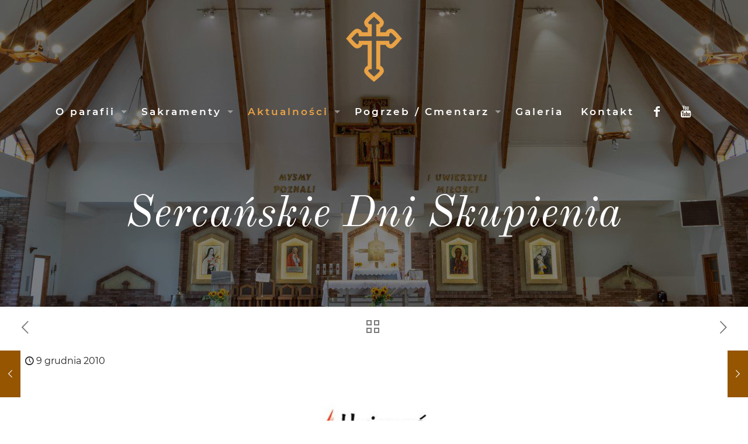

--- FILE ---
content_type: text/html; charset=utf-8
request_url: https://www.google.com/recaptcha/api2/anchor?ar=1&k=6LfQLlEpAAAAAEbUCfoixjmkTXbSH3Vb7pACM9Uw&co=aHR0cHM6Ly9zb3Nub3dpZWMuc2NqLnBsOjQ0Mw..&hl=en&v=N67nZn4AqZkNcbeMu4prBgzg&size=invisible&anchor-ms=20000&execute-ms=30000&cb=boyexxqardwa
body_size: 48872
content:
<!DOCTYPE HTML><html dir="ltr" lang="en"><head><meta http-equiv="Content-Type" content="text/html; charset=UTF-8">
<meta http-equiv="X-UA-Compatible" content="IE=edge">
<title>reCAPTCHA</title>
<style type="text/css">
/* cyrillic-ext */
@font-face {
  font-family: 'Roboto';
  font-style: normal;
  font-weight: 400;
  font-stretch: 100%;
  src: url(//fonts.gstatic.com/s/roboto/v48/KFO7CnqEu92Fr1ME7kSn66aGLdTylUAMa3GUBHMdazTgWw.woff2) format('woff2');
  unicode-range: U+0460-052F, U+1C80-1C8A, U+20B4, U+2DE0-2DFF, U+A640-A69F, U+FE2E-FE2F;
}
/* cyrillic */
@font-face {
  font-family: 'Roboto';
  font-style: normal;
  font-weight: 400;
  font-stretch: 100%;
  src: url(//fonts.gstatic.com/s/roboto/v48/KFO7CnqEu92Fr1ME7kSn66aGLdTylUAMa3iUBHMdazTgWw.woff2) format('woff2');
  unicode-range: U+0301, U+0400-045F, U+0490-0491, U+04B0-04B1, U+2116;
}
/* greek-ext */
@font-face {
  font-family: 'Roboto';
  font-style: normal;
  font-weight: 400;
  font-stretch: 100%;
  src: url(//fonts.gstatic.com/s/roboto/v48/KFO7CnqEu92Fr1ME7kSn66aGLdTylUAMa3CUBHMdazTgWw.woff2) format('woff2');
  unicode-range: U+1F00-1FFF;
}
/* greek */
@font-face {
  font-family: 'Roboto';
  font-style: normal;
  font-weight: 400;
  font-stretch: 100%;
  src: url(//fonts.gstatic.com/s/roboto/v48/KFO7CnqEu92Fr1ME7kSn66aGLdTylUAMa3-UBHMdazTgWw.woff2) format('woff2');
  unicode-range: U+0370-0377, U+037A-037F, U+0384-038A, U+038C, U+038E-03A1, U+03A3-03FF;
}
/* math */
@font-face {
  font-family: 'Roboto';
  font-style: normal;
  font-weight: 400;
  font-stretch: 100%;
  src: url(//fonts.gstatic.com/s/roboto/v48/KFO7CnqEu92Fr1ME7kSn66aGLdTylUAMawCUBHMdazTgWw.woff2) format('woff2');
  unicode-range: U+0302-0303, U+0305, U+0307-0308, U+0310, U+0312, U+0315, U+031A, U+0326-0327, U+032C, U+032F-0330, U+0332-0333, U+0338, U+033A, U+0346, U+034D, U+0391-03A1, U+03A3-03A9, U+03B1-03C9, U+03D1, U+03D5-03D6, U+03F0-03F1, U+03F4-03F5, U+2016-2017, U+2034-2038, U+203C, U+2040, U+2043, U+2047, U+2050, U+2057, U+205F, U+2070-2071, U+2074-208E, U+2090-209C, U+20D0-20DC, U+20E1, U+20E5-20EF, U+2100-2112, U+2114-2115, U+2117-2121, U+2123-214F, U+2190, U+2192, U+2194-21AE, U+21B0-21E5, U+21F1-21F2, U+21F4-2211, U+2213-2214, U+2216-22FF, U+2308-230B, U+2310, U+2319, U+231C-2321, U+2336-237A, U+237C, U+2395, U+239B-23B7, U+23D0, U+23DC-23E1, U+2474-2475, U+25AF, U+25B3, U+25B7, U+25BD, U+25C1, U+25CA, U+25CC, U+25FB, U+266D-266F, U+27C0-27FF, U+2900-2AFF, U+2B0E-2B11, U+2B30-2B4C, U+2BFE, U+3030, U+FF5B, U+FF5D, U+1D400-1D7FF, U+1EE00-1EEFF;
}
/* symbols */
@font-face {
  font-family: 'Roboto';
  font-style: normal;
  font-weight: 400;
  font-stretch: 100%;
  src: url(//fonts.gstatic.com/s/roboto/v48/KFO7CnqEu92Fr1ME7kSn66aGLdTylUAMaxKUBHMdazTgWw.woff2) format('woff2');
  unicode-range: U+0001-000C, U+000E-001F, U+007F-009F, U+20DD-20E0, U+20E2-20E4, U+2150-218F, U+2190, U+2192, U+2194-2199, U+21AF, U+21E6-21F0, U+21F3, U+2218-2219, U+2299, U+22C4-22C6, U+2300-243F, U+2440-244A, U+2460-24FF, U+25A0-27BF, U+2800-28FF, U+2921-2922, U+2981, U+29BF, U+29EB, U+2B00-2BFF, U+4DC0-4DFF, U+FFF9-FFFB, U+10140-1018E, U+10190-1019C, U+101A0, U+101D0-101FD, U+102E0-102FB, U+10E60-10E7E, U+1D2C0-1D2D3, U+1D2E0-1D37F, U+1F000-1F0FF, U+1F100-1F1AD, U+1F1E6-1F1FF, U+1F30D-1F30F, U+1F315, U+1F31C, U+1F31E, U+1F320-1F32C, U+1F336, U+1F378, U+1F37D, U+1F382, U+1F393-1F39F, U+1F3A7-1F3A8, U+1F3AC-1F3AF, U+1F3C2, U+1F3C4-1F3C6, U+1F3CA-1F3CE, U+1F3D4-1F3E0, U+1F3ED, U+1F3F1-1F3F3, U+1F3F5-1F3F7, U+1F408, U+1F415, U+1F41F, U+1F426, U+1F43F, U+1F441-1F442, U+1F444, U+1F446-1F449, U+1F44C-1F44E, U+1F453, U+1F46A, U+1F47D, U+1F4A3, U+1F4B0, U+1F4B3, U+1F4B9, U+1F4BB, U+1F4BF, U+1F4C8-1F4CB, U+1F4D6, U+1F4DA, U+1F4DF, U+1F4E3-1F4E6, U+1F4EA-1F4ED, U+1F4F7, U+1F4F9-1F4FB, U+1F4FD-1F4FE, U+1F503, U+1F507-1F50B, U+1F50D, U+1F512-1F513, U+1F53E-1F54A, U+1F54F-1F5FA, U+1F610, U+1F650-1F67F, U+1F687, U+1F68D, U+1F691, U+1F694, U+1F698, U+1F6AD, U+1F6B2, U+1F6B9-1F6BA, U+1F6BC, U+1F6C6-1F6CF, U+1F6D3-1F6D7, U+1F6E0-1F6EA, U+1F6F0-1F6F3, U+1F6F7-1F6FC, U+1F700-1F7FF, U+1F800-1F80B, U+1F810-1F847, U+1F850-1F859, U+1F860-1F887, U+1F890-1F8AD, U+1F8B0-1F8BB, U+1F8C0-1F8C1, U+1F900-1F90B, U+1F93B, U+1F946, U+1F984, U+1F996, U+1F9E9, U+1FA00-1FA6F, U+1FA70-1FA7C, U+1FA80-1FA89, U+1FA8F-1FAC6, U+1FACE-1FADC, U+1FADF-1FAE9, U+1FAF0-1FAF8, U+1FB00-1FBFF;
}
/* vietnamese */
@font-face {
  font-family: 'Roboto';
  font-style: normal;
  font-weight: 400;
  font-stretch: 100%;
  src: url(//fonts.gstatic.com/s/roboto/v48/KFO7CnqEu92Fr1ME7kSn66aGLdTylUAMa3OUBHMdazTgWw.woff2) format('woff2');
  unicode-range: U+0102-0103, U+0110-0111, U+0128-0129, U+0168-0169, U+01A0-01A1, U+01AF-01B0, U+0300-0301, U+0303-0304, U+0308-0309, U+0323, U+0329, U+1EA0-1EF9, U+20AB;
}
/* latin-ext */
@font-face {
  font-family: 'Roboto';
  font-style: normal;
  font-weight: 400;
  font-stretch: 100%;
  src: url(//fonts.gstatic.com/s/roboto/v48/KFO7CnqEu92Fr1ME7kSn66aGLdTylUAMa3KUBHMdazTgWw.woff2) format('woff2');
  unicode-range: U+0100-02BA, U+02BD-02C5, U+02C7-02CC, U+02CE-02D7, U+02DD-02FF, U+0304, U+0308, U+0329, U+1D00-1DBF, U+1E00-1E9F, U+1EF2-1EFF, U+2020, U+20A0-20AB, U+20AD-20C0, U+2113, U+2C60-2C7F, U+A720-A7FF;
}
/* latin */
@font-face {
  font-family: 'Roboto';
  font-style: normal;
  font-weight: 400;
  font-stretch: 100%;
  src: url(//fonts.gstatic.com/s/roboto/v48/KFO7CnqEu92Fr1ME7kSn66aGLdTylUAMa3yUBHMdazQ.woff2) format('woff2');
  unicode-range: U+0000-00FF, U+0131, U+0152-0153, U+02BB-02BC, U+02C6, U+02DA, U+02DC, U+0304, U+0308, U+0329, U+2000-206F, U+20AC, U+2122, U+2191, U+2193, U+2212, U+2215, U+FEFF, U+FFFD;
}
/* cyrillic-ext */
@font-face {
  font-family: 'Roboto';
  font-style: normal;
  font-weight: 500;
  font-stretch: 100%;
  src: url(//fonts.gstatic.com/s/roboto/v48/KFO7CnqEu92Fr1ME7kSn66aGLdTylUAMa3GUBHMdazTgWw.woff2) format('woff2');
  unicode-range: U+0460-052F, U+1C80-1C8A, U+20B4, U+2DE0-2DFF, U+A640-A69F, U+FE2E-FE2F;
}
/* cyrillic */
@font-face {
  font-family: 'Roboto';
  font-style: normal;
  font-weight: 500;
  font-stretch: 100%;
  src: url(//fonts.gstatic.com/s/roboto/v48/KFO7CnqEu92Fr1ME7kSn66aGLdTylUAMa3iUBHMdazTgWw.woff2) format('woff2');
  unicode-range: U+0301, U+0400-045F, U+0490-0491, U+04B0-04B1, U+2116;
}
/* greek-ext */
@font-face {
  font-family: 'Roboto';
  font-style: normal;
  font-weight: 500;
  font-stretch: 100%;
  src: url(//fonts.gstatic.com/s/roboto/v48/KFO7CnqEu92Fr1ME7kSn66aGLdTylUAMa3CUBHMdazTgWw.woff2) format('woff2');
  unicode-range: U+1F00-1FFF;
}
/* greek */
@font-face {
  font-family: 'Roboto';
  font-style: normal;
  font-weight: 500;
  font-stretch: 100%;
  src: url(//fonts.gstatic.com/s/roboto/v48/KFO7CnqEu92Fr1ME7kSn66aGLdTylUAMa3-UBHMdazTgWw.woff2) format('woff2');
  unicode-range: U+0370-0377, U+037A-037F, U+0384-038A, U+038C, U+038E-03A1, U+03A3-03FF;
}
/* math */
@font-face {
  font-family: 'Roboto';
  font-style: normal;
  font-weight: 500;
  font-stretch: 100%;
  src: url(//fonts.gstatic.com/s/roboto/v48/KFO7CnqEu92Fr1ME7kSn66aGLdTylUAMawCUBHMdazTgWw.woff2) format('woff2');
  unicode-range: U+0302-0303, U+0305, U+0307-0308, U+0310, U+0312, U+0315, U+031A, U+0326-0327, U+032C, U+032F-0330, U+0332-0333, U+0338, U+033A, U+0346, U+034D, U+0391-03A1, U+03A3-03A9, U+03B1-03C9, U+03D1, U+03D5-03D6, U+03F0-03F1, U+03F4-03F5, U+2016-2017, U+2034-2038, U+203C, U+2040, U+2043, U+2047, U+2050, U+2057, U+205F, U+2070-2071, U+2074-208E, U+2090-209C, U+20D0-20DC, U+20E1, U+20E5-20EF, U+2100-2112, U+2114-2115, U+2117-2121, U+2123-214F, U+2190, U+2192, U+2194-21AE, U+21B0-21E5, U+21F1-21F2, U+21F4-2211, U+2213-2214, U+2216-22FF, U+2308-230B, U+2310, U+2319, U+231C-2321, U+2336-237A, U+237C, U+2395, U+239B-23B7, U+23D0, U+23DC-23E1, U+2474-2475, U+25AF, U+25B3, U+25B7, U+25BD, U+25C1, U+25CA, U+25CC, U+25FB, U+266D-266F, U+27C0-27FF, U+2900-2AFF, U+2B0E-2B11, U+2B30-2B4C, U+2BFE, U+3030, U+FF5B, U+FF5D, U+1D400-1D7FF, U+1EE00-1EEFF;
}
/* symbols */
@font-face {
  font-family: 'Roboto';
  font-style: normal;
  font-weight: 500;
  font-stretch: 100%;
  src: url(//fonts.gstatic.com/s/roboto/v48/KFO7CnqEu92Fr1ME7kSn66aGLdTylUAMaxKUBHMdazTgWw.woff2) format('woff2');
  unicode-range: U+0001-000C, U+000E-001F, U+007F-009F, U+20DD-20E0, U+20E2-20E4, U+2150-218F, U+2190, U+2192, U+2194-2199, U+21AF, U+21E6-21F0, U+21F3, U+2218-2219, U+2299, U+22C4-22C6, U+2300-243F, U+2440-244A, U+2460-24FF, U+25A0-27BF, U+2800-28FF, U+2921-2922, U+2981, U+29BF, U+29EB, U+2B00-2BFF, U+4DC0-4DFF, U+FFF9-FFFB, U+10140-1018E, U+10190-1019C, U+101A0, U+101D0-101FD, U+102E0-102FB, U+10E60-10E7E, U+1D2C0-1D2D3, U+1D2E0-1D37F, U+1F000-1F0FF, U+1F100-1F1AD, U+1F1E6-1F1FF, U+1F30D-1F30F, U+1F315, U+1F31C, U+1F31E, U+1F320-1F32C, U+1F336, U+1F378, U+1F37D, U+1F382, U+1F393-1F39F, U+1F3A7-1F3A8, U+1F3AC-1F3AF, U+1F3C2, U+1F3C4-1F3C6, U+1F3CA-1F3CE, U+1F3D4-1F3E0, U+1F3ED, U+1F3F1-1F3F3, U+1F3F5-1F3F7, U+1F408, U+1F415, U+1F41F, U+1F426, U+1F43F, U+1F441-1F442, U+1F444, U+1F446-1F449, U+1F44C-1F44E, U+1F453, U+1F46A, U+1F47D, U+1F4A3, U+1F4B0, U+1F4B3, U+1F4B9, U+1F4BB, U+1F4BF, U+1F4C8-1F4CB, U+1F4D6, U+1F4DA, U+1F4DF, U+1F4E3-1F4E6, U+1F4EA-1F4ED, U+1F4F7, U+1F4F9-1F4FB, U+1F4FD-1F4FE, U+1F503, U+1F507-1F50B, U+1F50D, U+1F512-1F513, U+1F53E-1F54A, U+1F54F-1F5FA, U+1F610, U+1F650-1F67F, U+1F687, U+1F68D, U+1F691, U+1F694, U+1F698, U+1F6AD, U+1F6B2, U+1F6B9-1F6BA, U+1F6BC, U+1F6C6-1F6CF, U+1F6D3-1F6D7, U+1F6E0-1F6EA, U+1F6F0-1F6F3, U+1F6F7-1F6FC, U+1F700-1F7FF, U+1F800-1F80B, U+1F810-1F847, U+1F850-1F859, U+1F860-1F887, U+1F890-1F8AD, U+1F8B0-1F8BB, U+1F8C0-1F8C1, U+1F900-1F90B, U+1F93B, U+1F946, U+1F984, U+1F996, U+1F9E9, U+1FA00-1FA6F, U+1FA70-1FA7C, U+1FA80-1FA89, U+1FA8F-1FAC6, U+1FACE-1FADC, U+1FADF-1FAE9, U+1FAF0-1FAF8, U+1FB00-1FBFF;
}
/* vietnamese */
@font-face {
  font-family: 'Roboto';
  font-style: normal;
  font-weight: 500;
  font-stretch: 100%;
  src: url(//fonts.gstatic.com/s/roboto/v48/KFO7CnqEu92Fr1ME7kSn66aGLdTylUAMa3OUBHMdazTgWw.woff2) format('woff2');
  unicode-range: U+0102-0103, U+0110-0111, U+0128-0129, U+0168-0169, U+01A0-01A1, U+01AF-01B0, U+0300-0301, U+0303-0304, U+0308-0309, U+0323, U+0329, U+1EA0-1EF9, U+20AB;
}
/* latin-ext */
@font-face {
  font-family: 'Roboto';
  font-style: normal;
  font-weight: 500;
  font-stretch: 100%;
  src: url(//fonts.gstatic.com/s/roboto/v48/KFO7CnqEu92Fr1ME7kSn66aGLdTylUAMa3KUBHMdazTgWw.woff2) format('woff2');
  unicode-range: U+0100-02BA, U+02BD-02C5, U+02C7-02CC, U+02CE-02D7, U+02DD-02FF, U+0304, U+0308, U+0329, U+1D00-1DBF, U+1E00-1E9F, U+1EF2-1EFF, U+2020, U+20A0-20AB, U+20AD-20C0, U+2113, U+2C60-2C7F, U+A720-A7FF;
}
/* latin */
@font-face {
  font-family: 'Roboto';
  font-style: normal;
  font-weight: 500;
  font-stretch: 100%;
  src: url(//fonts.gstatic.com/s/roboto/v48/KFO7CnqEu92Fr1ME7kSn66aGLdTylUAMa3yUBHMdazQ.woff2) format('woff2');
  unicode-range: U+0000-00FF, U+0131, U+0152-0153, U+02BB-02BC, U+02C6, U+02DA, U+02DC, U+0304, U+0308, U+0329, U+2000-206F, U+20AC, U+2122, U+2191, U+2193, U+2212, U+2215, U+FEFF, U+FFFD;
}
/* cyrillic-ext */
@font-face {
  font-family: 'Roboto';
  font-style: normal;
  font-weight: 900;
  font-stretch: 100%;
  src: url(//fonts.gstatic.com/s/roboto/v48/KFO7CnqEu92Fr1ME7kSn66aGLdTylUAMa3GUBHMdazTgWw.woff2) format('woff2');
  unicode-range: U+0460-052F, U+1C80-1C8A, U+20B4, U+2DE0-2DFF, U+A640-A69F, U+FE2E-FE2F;
}
/* cyrillic */
@font-face {
  font-family: 'Roboto';
  font-style: normal;
  font-weight: 900;
  font-stretch: 100%;
  src: url(//fonts.gstatic.com/s/roboto/v48/KFO7CnqEu92Fr1ME7kSn66aGLdTylUAMa3iUBHMdazTgWw.woff2) format('woff2');
  unicode-range: U+0301, U+0400-045F, U+0490-0491, U+04B0-04B1, U+2116;
}
/* greek-ext */
@font-face {
  font-family: 'Roboto';
  font-style: normal;
  font-weight: 900;
  font-stretch: 100%;
  src: url(//fonts.gstatic.com/s/roboto/v48/KFO7CnqEu92Fr1ME7kSn66aGLdTylUAMa3CUBHMdazTgWw.woff2) format('woff2');
  unicode-range: U+1F00-1FFF;
}
/* greek */
@font-face {
  font-family: 'Roboto';
  font-style: normal;
  font-weight: 900;
  font-stretch: 100%;
  src: url(//fonts.gstatic.com/s/roboto/v48/KFO7CnqEu92Fr1ME7kSn66aGLdTylUAMa3-UBHMdazTgWw.woff2) format('woff2');
  unicode-range: U+0370-0377, U+037A-037F, U+0384-038A, U+038C, U+038E-03A1, U+03A3-03FF;
}
/* math */
@font-face {
  font-family: 'Roboto';
  font-style: normal;
  font-weight: 900;
  font-stretch: 100%;
  src: url(//fonts.gstatic.com/s/roboto/v48/KFO7CnqEu92Fr1ME7kSn66aGLdTylUAMawCUBHMdazTgWw.woff2) format('woff2');
  unicode-range: U+0302-0303, U+0305, U+0307-0308, U+0310, U+0312, U+0315, U+031A, U+0326-0327, U+032C, U+032F-0330, U+0332-0333, U+0338, U+033A, U+0346, U+034D, U+0391-03A1, U+03A3-03A9, U+03B1-03C9, U+03D1, U+03D5-03D6, U+03F0-03F1, U+03F4-03F5, U+2016-2017, U+2034-2038, U+203C, U+2040, U+2043, U+2047, U+2050, U+2057, U+205F, U+2070-2071, U+2074-208E, U+2090-209C, U+20D0-20DC, U+20E1, U+20E5-20EF, U+2100-2112, U+2114-2115, U+2117-2121, U+2123-214F, U+2190, U+2192, U+2194-21AE, U+21B0-21E5, U+21F1-21F2, U+21F4-2211, U+2213-2214, U+2216-22FF, U+2308-230B, U+2310, U+2319, U+231C-2321, U+2336-237A, U+237C, U+2395, U+239B-23B7, U+23D0, U+23DC-23E1, U+2474-2475, U+25AF, U+25B3, U+25B7, U+25BD, U+25C1, U+25CA, U+25CC, U+25FB, U+266D-266F, U+27C0-27FF, U+2900-2AFF, U+2B0E-2B11, U+2B30-2B4C, U+2BFE, U+3030, U+FF5B, U+FF5D, U+1D400-1D7FF, U+1EE00-1EEFF;
}
/* symbols */
@font-face {
  font-family: 'Roboto';
  font-style: normal;
  font-weight: 900;
  font-stretch: 100%;
  src: url(//fonts.gstatic.com/s/roboto/v48/KFO7CnqEu92Fr1ME7kSn66aGLdTylUAMaxKUBHMdazTgWw.woff2) format('woff2');
  unicode-range: U+0001-000C, U+000E-001F, U+007F-009F, U+20DD-20E0, U+20E2-20E4, U+2150-218F, U+2190, U+2192, U+2194-2199, U+21AF, U+21E6-21F0, U+21F3, U+2218-2219, U+2299, U+22C4-22C6, U+2300-243F, U+2440-244A, U+2460-24FF, U+25A0-27BF, U+2800-28FF, U+2921-2922, U+2981, U+29BF, U+29EB, U+2B00-2BFF, U+4DC0-4DFF, U+FFF9-FFFB, U+10140-1018E, U+10190-1019C, U+101A0, U+101D0-101FD, U+102E0-102FB, U+10E60-10E7E, U+1D2C0-1D2D3, U+1D2E0-1D37F, U+1F000-1F0FF, U+1F100-1F1AD, U+1F1E6-1F1FF, U+1F30D-1F30F, U+1F315, U+1F31C, U+1F31E, U+1F320-1F32C, U+1F336, U+1F378, U+1F37D, U+1F382, U+1F393-1F39F, U+1F3A7-1F3A8, U+1F3AC-1F3AF, U+1F3C2, U+1F3C4-1F3C6, U+1F3CA-1F3CE, U+1F3D4-1F3E0, U+1F3ED, U+1F3F1-1F3F3, U+1F3F5-1F3F7, U+1F408, U+1F415, U+1F41F, U+1F426, U+1F43F, U+1F441-1F442, U+1F444, U+1F446-1F449, U+1F44C-1F44E, U+1F453, U+1F46A, U+1F47D, U+1F4A3, U+1F4B0, U+1F4B3, U+1F4B9, U+1F4BB, U+1F4BF, U+1F4C8-1F4CB, U+1F4D6, U+1F4DA, U+1F4DF, U+1F4E3-1F4E6, U+1F4EA-1F4ED, U+1F4F7, U+1F4F9-1F4FB, U+1F4FD-1F4FE, U+1F503, U+1F507-1F50B, U+1F50D, U+1F512-1F513, U+1F53E-1F54A, U+1F54F-1F5FA, U+1F610, U+1F650-1F67F, U+1F687, U+1F68D, U+1F691, U+1F694, U+1F698, U+1F6AD, U+1F6B2, U+1F6B9-1F6BA, U+1F6BC, U+1F6C6-1F6CF, U+1F6D3-1F6D7, U+1F6E0-1F6EA, U+1F6F0-1F6F3, U+1F6F7-1F6FC, U+1F700-1F7FF, U+1F800-1F80B, U+1F810-1F847, U+1F850-1F859, U+1F860-1F887, U+1F890-1F8AD, U+1F8B0-1F8BB, U+1F8C0-1F8C1, U+1F900-1F90B, U+1F93B, U+1F946, U+1F984, U+1F996, U+1F9E9, U+1FA00-1FA6F, U+1FA70-1FA7C, U+1FA80-1FA89, U+1FA8F-1FAC6, U+1FACE-1FADC, U+1FADF-1FAE9, U+1FAF0-1FAF8, U+1FB00-1FBFF;
}
/* vietnamese */
@font-face {
  font-family: 'Roboto';
  font-style: normal;
  font-weight: 900;
  font-stretch: 100%;
  src: url(//fonts.gstatic.com/s/roboto/v48/KFO7CnqEu92Fr1ME7kSn66aGLdTylUAMa3OUBHMdazTgWw.woff2) format('woff2');
  unicode-range: U+0102-0103, U+0110-0111, U+0128-0129, U+0168-0169, U+01A0-01A1, U+01AF-01B0, U+0300-0301, U+0303-0304, U+0308-0309, U+0323, U+0329, U+1EA0-1EF9, U+20AB;
}
/* latin-ext */
@font-face {
  font-family: 'Roboto';
  font-style: normal;
  font-weight: 900;
  font-stretch: 100%;
  src: url(//fonts.gstatic.com/s/roboto/v48/KFO7CnqEu92Fr1ME7kSn66aGLdTylUAMa3KUBHMdazTgWw.woff2) format('woff2');
  unicode-range: U+0100-02BA, U+02BD-02C5, U+02C7-02CC, U+02CE-02D7, U+02DD-02FF, U+0304, U+0308, U+0329, U+1D00-1DBF, U+1E00-1E9F, U+1EF2-1EFF, U+2020, U+20A0-20AB, U+20AD-20C0, U+2113, U+2C60-2C7F, U+A720-A7FF;
}
/* latin */
@font-face {
  font-family: 'Roboto';
  font-style: normal;
  font-weight: 900;
  font-stretch: 100%;
  src: url(//fonts.gstatic.com/s/roboto/v48/KFO7CnqEu92Fr1ME7kSn66aGLdTylUAMa3yUBHMdazQ.woff2) format('woff2');
  unicode-range: U+0000-00FF, U+0131, U+0152-0153, U+02BB-02BC, U+02C6, U+02DA, U+02DC, U+0304, U+0308, U+0329, U+2000-206F, U+20AC, U+2122, U+2191, U+2193, U+2212, U+2215, U+FEFF, U+FFFD;
}

</style>
<link rel="stylesheet" type="text/css" href="https://www.gstatic.com/recaptcha/releases/N67nZn4AqZkNcbeMu4prBgzg/styles__ltr.css">
<script nonce="O_IFwBhB5sN93vUb5dtrkw" type="text/javascript">window['__recaptcha_api'] = 'https://www.google.com/recaptcha/api2/';</script>
<script type="text/javascript" src="https://www.gstatic.com/recaptcha/releases/N67nZn4AqZkNcbeMu4prBgzg/recaptcha__en.js" nonce="O_IFwBhB5sN93vUb5dtrkw">
      
    </script></head>
<body><div id="rc-anchor-alert" class="rc-anchor-alert"></div>
<input type="hidden" id="recaptcha-token" value="[base64]">
<script type="text/javascript" nonce="O_IFwBhB5sN93vUb5dtrkw">
      recaptcha.anchor.Main.init("[\x22ainput\x22,[\x22bgdata\x22,\x22\x22,\[base64]/[base64]/MjU1Ong/[base64]/[base64]/[base64]/[base64]/[base64]/[base64]/[base64]/[base64]/[base64]/[base64]/[base64]/[base64]/[base64]/[base64]/[base64]\\u003d\x22,\[base64]\\u003d\\u003d\x22,\x22w5jCjsKVwp7DqMOGwqTDvsKYwpUVw4RYVcKJw7HChScVVn4Mw5EwV8KYwoDCgsK9w55vwrPCv8OeccOAwrXCl8OAR0DDrsKYwqs2w4Aow4Z+em4YwqNHI38IHMKhZVbDlEQvN24Vw5jDi8OrbcOrfcOGw70Iw7JMw7LCt8KLwrPCqcKAECTDrFrDvBFSdx/CqMO5wrsDci1aw7bChEdRwqXCp8KxIMOhwqgLwoNIwpZOwptcwrHDgkfCsGnDkR/DhxTCrxtNP8OdB8K3YFvDoAbDqhgsHsKuwrXCksKFw6wLZMOrBcORwrXCicKONkXDhMOXwqQ7wrBGw4DCvMOmfVLCh8KuGcOow4LCpMK5wroEwo8sGSXDucKaZVjCpD3CsUYWVlh8W8Oew7XCpHNJKFvDhMK2EcOaG8OlCDYLS1o9LQ/CkGTDhsK0w4zCjcK0wp97w7XDvSHCuQ/Chg/Cs8OCw6HCqMOiwrEMwr0+KwtrcFpbw6DDmU/DjhbCkyrCh8KnIi5bTEpnwrw7wrVabcKow4ZwW2rCkcKxw4HClsKCYcOqQ8Kaw6HCnsKqwoXDgwHCk8OPw57Dp8KwG2Y6woDCtsO9woXDpjRow4zDjcKFw5DCvTMQw608GMK3XwLCmMKnw5EcRcO7LVXDmG90FEJpaMKzw4pcIwHDmXbCkwJ+IF1VSyrDiMOlwpLCoX/CuTcyZSJVwrwsKnItwqPCv8K1wrlIw41/w6rDmsKCwpE4w4s+wrDDkxvCiS7CnsKIwpbDpCHCnkTDpMOFwpMTwoFZwpFUJsOUwp3Djj8UVcKnw7QAfcOaAsO1YsKCchF/OcKpFMONUFM6RnhJw5xkw4rDjGg3UcKlG0wvwpZuNmvCtQfDpsOPwqYywrDClsKswp/[base64]/CmElLCHZQTn/[base64]/Dr8K1MnvCrhnDnzzCpgdqM8KsBVfDuTh/w4J1w7JFwqfDg0gwwrp5woXDisKxw7cewrDDrMKtISlcDMKEUsOtOcKgwpXChWTCvwvCgwsSwoHCmnrDrnslesKjw4bCkcKOw4zCv8Oxw6HChcOJcMKxwrbCmwzCsHDDicONesKbAcK4ECZTw5TDoUXDl8OwN8ONYsKFDXN3Z8ObQMOUfT/[base64]/CssOQE2wpwq3CiMKNGcKYFHTCkBrCsTYZVUbDiMOTQ8KfdsOgwrnDt0zDpUtMw5nDiHbCncKvwrVgTMOlw7FCwoIkwr7Dt8O8w7rDjMKcZMOwPRBQIMKqImYjWcK9wrrDuiHClMOZwpnCtsODLhzCnQwqeMOrK2fCt8OAJcKPbnDCtMKsdcOJGsKIwp/DjQAkw74sw4bDscOawpxbXijDpMKsw5oIHT5mw7lAN8OWECHDncOFYHFPw43ChFI6CcOvUUHDqMO8w4rCvCrCtmfCjsOzw5LCsWIxZ8KOGljClmLDtsK6w7VdwpPDnsO0wp0lMFXDqAgUwoQAPMOARlxZaMKYwol+aMO3wpLDnMOAHU/ClMKZw63CgAHDs8Kiw5/DscKmwqMfwpBEZm1mw4rClCdrfMKaw6PCv8KMa8ONw7zDtcKCwpBmQHZlOMKYFsKzwqsmC8OqE8OYDsObw6/DunDCl1rDn8K+wozCmMKewpN0SsOmwq7DuH06LhzCqQwgw7MfwpsGwq3CqGjCncOyw6/Dn3d6worCqcOTIwnCqMOhw7lywo/ChwRdw65vwr8hw7pDw4DDqMOOfMOQw6YqwpNRM8KkIcOzchPCq1PDrMOTL8KEXsK/wrVTw5tSOcOOw5Ecwr5kw7kkBMKzw5HCtsOQSH07w5MowpTDnsOuNcO9w6/Cs8Klwr1+wo3DocKUw4zDg8OeOAlHwqtfwqIiAA1kw4xbPsOfEsObwoVgwrl9wrfClsKkw7s7DMK+w6/Ct8KJFRjDq8K/YDVPw4JvcFrCq8OcIMOTwozDh8KIw4rDqAoow6TDrMK/woQ4w6rChwHCmcOgwrrCpcKGw60yOifDukBYb8OHXsOtaMKKH8O1WMOGw5lOF1TDicKtd8OTRyhsFMOMw409w5jCi8KXwpIVw5HDn8OFw7/Ds3B0dRRhZhIWJR7DmcO7w5rCksOxVy1FLRbCjsKYImFdw6Z0T2Jew6E0UzFNE8KJw77Cjiowc8Oxd8O/[base64]/DlVM6C0rCuSQEwo52wr3DgUJ7wrJxECRbw7Eewr/[base64]/Rm05wpnCryoLw5HDn8Kew5Q9w6FDHsKpwqM1VsKlw6EUw7TDg8ONWsOOw4HDtcOgf8K1A8KLVcOJNwnCkijCnDtDw53ClCxEKEfCvMOEAsODw4lpwp4vbMOtwoPDicK/QyHChnRww6vDvWrDmkN3w7dqwqfCkAw5bQAQw6fDtX1IwpLDlMKsw6Y2wp46wpPCuMKQUXdiFAnCmHd0W8KEecOSMwnCsMOdYQkkw6PDpMKMw6zCuk/ChsKcQ3NPw5MOwqLDv0LDmMOSwoDCucK1wpXCvcKzw7VxNsKcRn08w4Qhfycyw5QJw63CvcOYw4cwLMKQdcKAXcKySxTCu2vDi0AlwpPClMKwPVYeAX3CnB5mfXjCkcKZZDDDmw/[base64]/[base64]/I8KLFsOPNU/Dh8Kbw7N3D0lLXG7CvyDDpcKZNjfDkmNcw5HCoRPDlzfDqcK5H0/DoTzDs8OEUE0twqMgwoIwZsOSUgB/w4nCglPCj8KpHFfCuHTCtiVbwrPDlHvCisO6wp7CgjZeFcKeV8Kuwq13YcKaw4Y0QMK/woHCigNcSAk5AUPDm058wqwwZlk2Wgo/w7UFwp3DrFtJDMOHdjbCkCXCtHHDq8KKY8KRw6pfRxAJwqMZdXU1bsOafWwlwr7DgAJOwrhlaMKjESVzFsOjw6fCl8OwwoHDg8OdSMO7wpEcWMKmw5/DoMO2wqnDn0k/AxrDtV4Ewp/[base64]/[base64]/Cgks/e8KAwo7DkMKYw6vCtsKkCcKNw4fDvsKeOMOkwrrDjcOmwr/DsVJJHRkFw4LDoUDCnktzw40ZaWsEwq0FNcKBwrJ2w5LDk8KiJ8O7KHRXOFjCj8OeciNHVcO3wq04AcKNw7DDqVtmUcKKJMKOwqXDsEXCv8Ogw6p+WsKYw4LDulF7wojClMK1wqEoDHheVsOGLivCvEp8woh5w53DvSjClF/CucKEw4kkwpvDg0HCsMK9w5/ChiDDp8KJR8Kow4FPcVfCtMOvZyUmwqFJw7DCg8Kmw4/Dh8OrT8KewrBFRhrDj8O5E8KKPsO1asOXwpzCl2/CpMOFw7TDp3lPM1Eqw5xODSfDiMKwKV1pG3Fqw4F1w5fCocOcAj3CmcO0OELDgsOVw4PCiX3CgcKuTsOaSMKewpFjwrJzw4/Dui3Ck2XCi8K3wqRHZH4qH8KxwrHCg0fDvcKfXxbDu2ptwoHCkMO7w5UVw6TDtcKQwpLCli3DvkwWaV/[base64]/CmADCuMOXGV1Aw7PDoMOpLmHCrcKWSsOdwpVmw6fDvsOkwqjChsOYw6jDhMO+K8K0V1rDsMKfEWkSw7vDh3jCiMK4VMKZwqtVw5DCoMODw6IuwoXCkGgZEMOsw7A+VFcQQ0UuF0Mqd8KPw4dbKlrDpXvCuVYOO3/[base64]/DnMOsRwLCs8Klwo7DpCTDoQrDuyQiw6l6G8O0W8OFwpLCqxzCpsOCw7FtY8K0worCucKURWE2worDnC3CtcKmwpZkwrEDOcK+LcK9JcKISg0gwqF8JMKWwpPCj0bDmDZGwp/ClsKJHMOew4cgYcKfeRQIwpRuwqAnP8KYE8KRI8OjUUAhwo7DpcOzYWwKO3tsMlhUUG7Dr10MC8OdSsKowp7DvcKBPhVtX8K8PQkITsK4w7zDgwxMwpN3egfCvE5VS3zDhsOnw4TDosKmGDPCg2gBZxvChXPDksKIIFjCgkg/woHCvsKKw5PDvBfDuVMiw6vClMOkwoU/w67DncOfXcO9VMKyw6nCkMODNQ88DGTCp8O3PMOHwqYmDcKIPG3DlsOxW8KiAjDDpBPCgsO6w5zChGDCqsKANsO4wr/[base64]/Dt8KzVV/CukEqw54iwoPClHNuwo1twpsAMVvDsAJxYmBtw5TDh8OjDMKyGXvDn8Oxwrllw4zDvMOsD8O8w69zwqMKYFwCwo8MDHzDv2jCoTXCkS/Dsz/[base64]/[base64]/DmsOZFR/DjS3CsMOSNHJew55gw7nDn8OQw51+PgfCp8KCOmZ9GUUVcsOpwpcLwoxaAghUw5FwwonCg8Oxw7vDrcOMwqg4asKCw4Juw6/DucO8w416QcKpFwfDvsOzwqNtAsKkw6zCgcO6c8Kgw6Brw61Aw5xuw57Dq8ORw7k4w6TCrmfDtwIjwrTDl1jCtBdDd2jCu2TDssOaw47Cr1DCgcKsw4TCtlHDh8O+QsO8w5bDlsODaBZuwqLDk8OnfnbDqVN3wqbDuS0KwogsMVHDmhV9w7s2Oh7Cvj3Dv2/Ci3lPJBs8R8Ohw7V+IMKWNQ7DmsOMw5fDgcKpWcOVTcKkwpHDuwjDu8OBU0YKw4PDmwDDnMOIGsOQJMKVw47DosKKSMKfw4XCs8K+M8OVw6jDrMKIworCkMKoVhZGwonDpgTDi8Onw5lGbcOxw4tOJ8OhIcOaHyLCrMO/[base64]/CncKNwrTDpjoEwq9DP3TDhsK0w581an5DWFhjRkvCq8KRFww/GEBkJsOdFsOwPcKoezvDvcOkEyzCmMKPOcKzw6TDoj5ZISVYwoh6WMOlwpzCqzBCIsO5eAjDqMORwqNXw50RMcO/[base64]/AMONw4clwpjDnUvCuygFY8Opw49MwrxUZsKSwonDrgLDgCLDtsKOw4HDk3ZETS4ew7fDpwJow43CtD/Cv3/ClWUYwqBWW8KNw50vwoJSw786HMK8w7DCmsKTwppbV07Dh8KsIC8iX8KLTsO7EwHDt8OkFMKMEnB3VMK4fE7Cm8O1w6fDm8OZDCnDpcO1w5PDhsKJIwlkwr7Cq03Ck2sxw5gRXMKow6wkwr4IRsKiwoDClhPClCwIwq/ClsKhGgHDsMO0w7oGJMKMJhXDlWLDocOkw73DuhHCgcKcdFbDnTbDqSVtfsKmw5oMw7AUw7s2wolbwos5J1hXDkBve8K8wqbDvsOqZUjCnELCjMOfw5NPw6LCgcKxD0LCj352IMOiCcOMWxfDvi5wG8O1J0nCgHPCoA8lwqBdI13DvzdLw7oZRDzDuzHDk8OLER/DvlbDtF/Dh8ODbQgPEDQ0wqtIwpU+wrF4SR5cw6nCtMKkw73DlmEswrs+w4zDmcOxw6oyw4LDlMOVIl4AwoRRTzZZwrHCu3dkQsOFwqrCpEpMbU7DsWNuw4TCk1Flw63CocODejA5VhHDiB/CshIXYhx7w4JYwr5+HsKBw6DCtcKuAnMLwoIHRDvDisKZwos1wrFIw57Ch3PDs8OuLhzDrRcvSsO+TzrDhTU/bMK1w7NIanAiesO5w6Uce8K6ZsO7AmABUQvDvsKmZcOpcQ7CtMKHTmvDjxLCkmscwrXDgToFYsObw57DkERYXRY6w43CsMO/IQdvPcOMScO1w5nCm1fCo8K4bsOJwpRqwpLCtsOBw4LDmWXCmkbCosO4wpnCpWrCmDfCscK6w6djw79nwqkRCDkHwrrDh8K3w4FpwrvCjMKRAcOwwptrXcODwr4kYiLCmXdswqp5w5Itwok3wpbCosOXP0DCpW/DpR3CsWPDmsKFwozCjsOvRcOQYMOLZ1M/wphvw5rCkHDDnMOBEcOHw6ZIw77DnSRtERjDji/Dtgt9wrXDjRMHGHDDncKVV1Zlw5tNRcKhIXHClhAkMcOnw7NUw5XCv8K3MRDDmsOwwqoqB8OhZA3DtzY0w4Nrw4ZAVkk8wpbDjsKhw4k+GH1AECbDlMKpKsKvRMO2w6hsEBoAwpQUwqjCk0IMw63DrMK/IsOqJMKgC8KtXnXCoGxvfXLDg8KOwq5NR8OZwrPDsMK7ci7CtS7DgcKZCcKNw5BWwobCpMO1w5zDh8K3asKCw6LCkXJEcsOZwrzDgMOeGH/Cj1F4NcOVP0xBw6bDt8OkTHTDn3IbccO4woZyYFtIWh/Dj8KUw79GZsOJPmbCqWTDpMOKw7N+wo0gwr/DkX/[base64]/wrnDnhzDrTfDq8OIBsKgw6bDqFnDlkXDiWDCnnwUwqQTbcKjw4TDscOdw547w57DuMODaFFXwr1DWcOZU15Fwr8aw6/DlEp+SQjCqz/[base64]/DncKCwozDsUjDrsOyw57CqmcQw5Ilwqdbw5gQdFAjG8KUw4MMwqXCjcOCw7XDtMKiTxHCiMK5TEAwRcKrf8OyaMKWw6FEDsKkwp07Dz/DgcONwp/CgUIPw5bDlgHCmTHCjS8EBH9twqrCrlDCvsKDZcOJwr8vKsKmGMO9wpPDg0tObkQACsO5w5EjwqV/wp5Kw57Cnj/CtMOiw4YAw7vCsmIIw7w0csO4OXzChMKVw6/DmknDtsKGwqHCtSN+woNrwr5OwqVpw4g0L8OURm/Dr03Co8OKJCDCrMKwwqTCk8OpFQlZw7/DmQIRRCnDijjDmlY6wqRiwovDmcO4BDdCwpZVY8KIOjTDo24cUsK7wqrCkirClcK9wpsjfQvCtHp8H3/CuW9jwpzCt0gpw5/Ci8Ova1DCt8OWw6jDuRNxJmMZw7sKLXXDhDMWworDjMOgw5XDli3Dt8OiV2jDiHLCh30wSTw/[base64]/BihpTwrDmFTCl2rDlVgdw7URw6jDqcOCakcrw6/Dp8OXw7Uabk/[base64]/wrHDvcOcFnoKwo3Dr8K/ExrCn2wDFgrCuiMARsODez/DllwoXlfCm8KHch/CnWk1wpFaNMOiTcKfw7zDmcO8w593wpXCvz/Co8O5wrPCuGQ3w5DCtMKEwos9wr17WcOyw4QEG8KGaEkJwqHCocOHw6plwodMwrbCsMKTHMO5PsOTQMKULcKdw5gqGQ/DjE7DpMOtwqQDX8OLZsKfBx3DvsK4wrJqwpvCkTjDkmfDncKXw5MKw6gmccOPw4bDrsOmXMO7N8Ocw7HDlUBewp9pfQ5ZwpYmwoAPwq0oSyUFw6vCtQIpVcKVwq94w6LDqSXCv0xme2HDr0jCj8KRwphdwpLDmjjCqMO5wrvCrcODWyp0woXChcOGecOsw6nDmB/ChVzCiMK5w5PDs8KfEEzDoEfCvV3Dh8K/PsOyIU9WeQYywqfCvVJjw4XDscOWQ8Ofw6/DmnJPwr1/SMK/[base64]/Ds8ODGD0Rw7zCtsOkEcKrI1nDosK6cxTCv8K4wqxtwpFswobDp8Krc35RAMO5fUPCmGF4H8K5Pw3ClcKkwolOXGrCp2vCtnrCpS/CsB5qw418w6XCsmbDpy4QcsOCXwohw6/ChMKdNHTCuhTCvMOOw5wwwrlVw5odWATCuArCiMKlw4J4wpw4RVA9woo6H8OjV8O/PMK1wrY1w5TCnnMyw47CjMKkRlrDqMKjwqVnw73Ci8KBFMKXbgbCgnrDhzPCgjjCvBbDpC1qwqhiw57DnsOLwqN9wqMTF8OuMRlkw5vCocOMw7fDn0Zrw4gBwp3Cr8Olw4d6YlvCqsKzTMOew5h/w5HCi8K8SsK6MnY4w7ATIWIMw4fDuxXDjBvCisK7w5AbAELDhcOCBMOdwrtNGX3DmsKzOcOQw57CmMOuesKhKDwQbcOULD4uwrvCocKRMcK2w6M2CsKfMXR0YXBWwohAQsKmw53Cs2bDlirDgw8PwqzCvMO5wrLCv8O6RMKlTj8hwqEDw7YKY8Kpw5t/AAc3w717TXAYLMOqw53CscOXW8O7wqfDlVvDsTbCvATCiANCcMKPw4c3wrw5w7sYwoBwwqXCsQbDgEZ9HylWCBTDksOUBcOidEXCq8KHw7ZsLy06FMK5wrdDFl0LwrBzGcKxwrlEWS/CnTTDr8Kbw4YRU8KdY8KSwpfCqsOGw74bD8KYCMOcecKSwqRGTMOVRg8oPsOrEArDkMK7wrZRFMONBArDpcKOwq7Dq8KFwpZmXGolATg+w5zCjiZjwqk9dHLCoSPDvsKlGsOmw7jDjwVLUk/Cr23DqnrCssOrMMKHwqfCuj7CmXLDp8OHVgMiesOHe8KgTCFkLhYLw7XCuWlKw7zCgMK/[base64]/DkMKgYHkyOsKRPHwrw5N9bX56BS0fblgHP8KRcsOiScO/[base64]/DhsKzwr4kBkbCi8O9R8KKwrzDhcO6asK8RhfDvEnCtSsFwoTCtMO6fA/CpMOGbsKxwqAww5bDmXw0w6wQdT8owo7CuWrCucObSMO4w4jDncOJwpHCkxzDg8K+RcOwwqEuwo7DicKLw6XCncKVdsOmf1RxacKRFDHDpDTCpMK6d8O6wqPDksOuGQs1wp3DtsOpwq1Ew5vCpRfDmMKqw43DocKUw5HCp8Otw5knPiRhEg3DqSsOw5oxwpx5GUBSEV/DksKKw4DCoyDCq8O+P1DDhiLCuMOjK8OXDT/[base64]/DnVsDNsO/[base64]/CoWFjYMKKwqnCoBDDt0bDoBkOw64VwrfDi8KUw4rCszMGWcOgw5LCh8KhdMO/wq3CvcK5w4XDg39xwopzw7dew7UBw7DCtA1Jwo9sGVrCh8OMNR/CmhnDpcOuQcOEw6EZwokDF8OZw5zChsOpAwXChhMFQ3jDth8Bw6Igw4/[base64]/CjC/Dtx7CkyPDkkbCvBDDqcKxdcKvYj4yw6UpOxpBw6Ilw6YPJcKpFiouKXUkHT8Nw6rCu1LDvTzCmcOCw48pwo82w5LDp8Oaw6VUScKTworDpcKOXRTCiGPDicKNwpIKwrcmw5w5KHTCi28Iw6wyX0TCusKzQsKpU0nCqT0qEMOXw4Qzc21fG8Ozw5nDhAcpwofCjMObw6/DpsKQGx12PsKawpjCk8KCfDnCt8OIw5HCthHCvMOKwp/CsMKIwohrK23Cj8KAVcKlYB7Cv8Oawp/ChG9xwoHDt3V+wrDChzMhw5vCtcKqwqJtwqQYwq7DkMKiRcO7w4PCrihmwowrwr96w7LDvMKgw5ERw6dsDcK+OQ/DpFPDnsO6w7UTw4o1w48aw5o7XwcCDcKZXMKnwrwAdG7DrTPDv8OpRWdxIsKRHmpew60hw53DtcOEw5PCj8KEV8KQacOMCUPDocKKd8K2w5rCr8O3KcOXwr3Cs3bDuFXDoyzDphZzJsKUO8OoZTHDtcKEIkArwpLCvDLCungKwqLDiMKxw6AYwp/[base64]/MWhYVDjCrAt5dwQaeykkUsKUMGXDq8OHc8KpwpPDucK6eWkOaz/CqMOoXsKhw7nDih3DpWXDmcOwwpXCgQ9XB8K/wpfCjSDDnk/Cl8KwwrzDpsOlMnouei3DlwQ1LQxaK8K4wqvCuVtbWWV9VirCgsKTScOZT8OZNMKFPsOtwrVjJwrDicOvI3HDl8Kuw6xWH8OEw49RwpHCgnZEwrHCtXI4GMO1KsOSZsOSQ1TCsVfDlQ5zworDqTPCvl8uG3vCr8KCNMOHRx/DiHxdN8Ofw4hccgfCsg9Gw5dCw6jDncO0wpJycmPCmD3CrCgRwprDqRImwrPDr0FrwqnCuVhiw5TCrC0Zw6gnw4EBwo85w7hbw4k9BcKUwrPDmUvCk8OmE8KQZcKEwoDDlRk/cSAvVcKzw6jCnMOaIMKGwqEmwrAsMwxowq/CsXscw5fCvQduw7XCtgV7w4Isw5LDphQ6wpshw6vCu8KbVkzDiQp7eMO8Q8K5wqjCncOpMS8sNcOXw6DCpT/DrcKfw5DDkMOPfsK2GR0/XGYnw6TCpmlIw6LDnsOMwqBKwrsZwoTCjX7CssOhQcO2wrEpXWIjBMOOw7Arw57Ds8Kgw5BmVMOqAMORd33DnMOWw7zDhlfCosKdZ8O+VMO1J3xkUjcMwpZtw79Jw4jDuxjCtwApFcO6YjfDq1Ekf8Omw7/CvGNsw63CpyVlS2TCt3nDvBRlw4JtDMOGRT5Uw7AKKD1ywqLCqjjCisOMw7R5BcO3JsO7PMKRw6czBcKnw6zDh8OFZ8Kmw4vCvcO1GXzCksKew54dJGbCsBjDugMlM8O/R0kRw7HCo0TCt8OyD03Cr1Fkw6lsw7XCtsKTwrHDo8KlUSrDsQzCo8KgwqrCtMOLTMOlw7c+wpvCqsKAFmwuEBkAK8OUw7bCn3DCnULCow1vwpscwo/DlcOtE8KtWxTDkFRIecOZw5DDtklYWSoowoPCkj5Bw7V2XlvCoxTCr28lGMOZw4TDo8K9wrkvPADCo8OUwqLCicK8KcOacMO/[base64]/V1PCjcO7IyTDsMKbcMK8agNwXE1Fw5A8aVVaSsOQOsKVw77CssKlw7kLC8K3acKiDxJBN8Kqw7zDmVrDnXHCgWvCiFpAGcKGVsKMw4d/w7UJwqtnEDnCncOkWRfDhcKncMKEwp5/w4Q+WsKGw5vCocKNwrzDiBbCksKKwpPDpMOrUFvClCsEdMOpw4rDr8K1wocoEA4DfDnCv3o9wr3Cr1h8w7HCjsO+wqbCusONwqzDhkHDgcO7w7vCuXXCnnbCtcKgKyRWwqdTb2vCrcOgw4zDrmjDqljDtsOJYhIHwoEtw5kVaHAVV1YIcyN/[base64]/RMKlwoc2XMKxw4vCnUrCq8O4w58swrx/fsO7w54iL0MaR0Jvw4oDIA/DijpYw47DmMOWC3oBMMKjJcKrOgtYwpDChghjexdsOsKYwrbDqgsxwq1lw587IkrDhHTDo8KYLMKOwpfDncOFwr/Dk8OLOj3CpcKzQRLCq8OuwrVgwqnDj8O5wrJVScO3wocUw6oawovDmSICwrNIHcOnwp4XYcKdw5zCgcKFwoUnwrnCi8OBAcK7wphzw6fConAII8KGwpNqw6fCmCHClULDqi8KwqpSbW/Ch1rDrwoywqzDhsODSjlhwrRmLkbChcOFw4bClzvCuQTCv27CnsOtw7xqwro/w6PCqHnCp8KUJcKww5wTO15Ow6Iwwq1RVgt4WcKew5pwwonDiAgZwrTCi27DhlLCj0lHwrvCvcKmw5XCrQ4wwqB/w7FjNsOywrvCpcOwwrHCk8KFVmEowr3CnMK2UxHDpsOjw4Erw47DvsKYw4NqW0fCksKpGgvDosKswp58UTgMw6JUFMOhw4XCscOwBF4+wr4PZ8Ozw6JTWgRIw4VPUWHDlMO/TVLDkEEAU8Ozw6nCscOTw53DtsKkw55zw4jDlMKLwpFOw4jDrMOswoXCmMOPcz4Cw6vCsMOXw4rDgSYxOjptw5DDo8OlG3bDok7DvcO1FE/[base64]/wqzDhsOlwozCmBbDpBtEw53CvVDCu8OKFkgAw4rDrsOIfVrClcKkwoYrBRrCvSbCtsKkw7HCk1U5w7fChzHCp8Oow4k7wqcFw6/DvDgsP8K7w5TDv2h+FcOsTcKNBwzDmMKCdCnCqcK/w7AuwosgEgXCvMONwoYNbsK8wooPZMO9S8OBFMOCfzJQw7sCwpFIw7HCmWHDkTfCgcOawonCjcKCM8ONw43CngrDisOaG8OxamMNTzwqMsKxwpPCojFfw7nCsGvCr03CoBRswp/DjcKdw7YqHHE/[base64]/fDLCnibDnsOPw4zCtSIMwqdywpjDhB/ComtYwrzDgcKSw5/[base64]/[base64]/w4HChMKmwqw9w4PDpHvDrQHDom4tw4PDrsKGw5XDqsKcw5PCpzMVw4IxfsKAB2TCpzDCvksAwoYlJXwEDcKzwpBRD1sCQiTCrh7DnMKpOsKYMVnCoic1w55Ew6rChWpMw5lNVzLCrcKjwoBmw5bCoMOifnodwpfDr8KAw4MAKMOiw4QEw5/DpsOywpsnw4BPw5PChcOQaiDDjxDCl8ONYEJYwoBEKkTDj8KKI8K7w69Xw40Hw4vDlcKfwpFkwpbCoMOkw4fCkFE8YyXCmMKOwr3Ct2JYw7RPw6nCv3lywr7Cr3fDucOhwrNiw6vDrsKqwp80e8OOCcKmw5bDhsK8woVwc1Bkw5cJw6HDsnnCuiJRHiIkOS/CgcKFeMOmwqx3DcKUTsK8EW9CY8O9czlBwqI/w74OacOqTcOYw73DuCfCsVVZKsK4wp3ClxtGecO7LsOMWiQhwrXDsMOIN2TDuMKBw4YHXizDg8Kfw7pNW8KhbRfCnk10wolSwobDjcOaeMOUwqzCpcKGwprCvXVrw6PCkMKrJzHDhsODw4JBKcKFJiYfJ8Kwe8O5w5rDs2ESNsOUQMKrw43CvDHCtsOWRMOhCS/CrMKcDsK1w40RXAkFQcK+ZMORw6DCgsOww65lZ8O2K8OIw4MWw7jDg8KaABPDiB0+wrtKCGktw5zDvQjClMOiOnZpwo0FNFbDvMO+wrjCnsODwqvCg8O/wqHDszc3wq/CjWzCusK7wooaHCrDn8OGwq3CiMKawr5jwqPDtwhscmzDmzPCglo8cFzCuCpFwqPDuwIUMcOOLUVFWsKvwofDuMOAw4/DpUFsHMKMKcKsYMO/w6MXcsK8CMK0w7nCiBvCicKPw5ZEwpbCuGMaBmDCkMOowod9PVogw4Yhw7wkSMKMw5nCo2Mew55GKSTDmMKLw552w5/DssK3QsO4RQYAACZ7XMO2wr3CisO2Y0Rnw601w4jDq8Ogw79zw7HCsg0Fw5TDsxXCslfDs8KMwo0IwqPCvcOcwr8Yw6nDusOrw4/Dg8OaY8O0EWTDn1YFwrHCg8K4wqFHwqXCg8OHw7YgOhjDj8O1w7Urwo9iwpbCnCJKw582wrvDu2Bbwrl0MXPCmMKnwoEkEHcRwovCgcO9UnJuKsKYw7slw4peXy9YQMOjwoIrHWxFbTAuwr1yUcOow79JwrsUw7XDo8Kew4xVYcK1aDbCrMOGw5/CmsOQw7hdUsOfZsO9w7zCkic/DcKlw6DDlMK8w4RdwqLCn3xJJcKYIEcHSMKaw5lOOMK9U8OeFAfCmTdkZMKufgjDssOMJRTCpMKAw5/DksKnLsO+wqrClBjCtMO1wqbDhz3DohfDjMOdFsKCw48XYD1vwqAzJQocw6XCv8KTw6vDncKew4PDpsKFwq9KXcO3w5/CkcOww7AiERzDmHwFPl41w6E5w4Bfwp/CrX3Dk14xNibDkMOBaXfCgnPDqsK+TEXClcKcw7LCtMKmOVxJIXh5esK/[base64]/DlH3CvyzDoiDCnTZyw7rDhcKBwqzCtcOaw7sxQ8O3VsKJTsKZNUTCr8K7CTtkwovDkFJjwr8bOicfHlcEw6XCkcO9wrbDpcOowpdUw5hJWj4xw5lQWxLCicOqw4rDhcKMw5vDghzDvGM0w5HCm8OyKMOSIyDDplDDimHCuMKRfSw3T0PCilPDhMK7wrpIFRZIw5/CnhgGSgTCpDvChCYxewDCgMKMdcOhZwBpwrc2NcK4w75pSTgYGsOMw7LCmsOOVihawrnDocOtJw0SfcOCVcOAcS/CuVEAwqfDkcKtwrEPDBjDrMKKe8KsO3nDjDnDnMOqOzJeBwLDo8KZwo82wpwgEsKhdsOwwp/[base64]/DlF4pQsKSUsOnwqM1w65pCwV9wrl0w6ltZcOSM8O6wqF0NsObw4vCqsKBeRR4w4JUw6/DiAtAw5DDvcKILjLDjcKUw4RjDsK3LMOkwovDk8OyXcORYS0KwrEUMMKQZcKaw5TChh1vwqkwEAJrw7jDpcKZCsKkwpoOwovCtMO1wqPCqjR+B8KgX8OkLx/DvATCkcOOwr/DgMOhwrHDmMO+I1BDwpBfUHczfsOIJz/DhMODD8KMbcKFw6fConfDhx45wpN7w55hwqHDtntELcOewrPDq05ow6dVNMOpwqrCqMOUw7ZMNsKWBAA/wpvDpMKJeMKEc8KbG8K/woM0w7nDjnYgw7x9Dh0Dw4rDtMOxwp3CrmhTWsKAw6/Dt8Kec8OBBMOIZBk/[base64]/[base64]/DpcKJwqLDusKdworDgcKVw7rDocKbLkFRaWotwq7CiktYK8KYJsOHd8KVwr4SwqDDkBR+wqEKwoBSwpAxYGgtw50LX2s6K8KaOsOYAWU2w4TDucO2w6/DsC0QcsKRWzXCoMOGOcKGW0/CgsODwoo0HMOzVMKkw7wJMMObacK9w7E2w7BLwrbDmMOHwp/CkQfDlsKnw4trI8K3O8OdfMKYUnvDscKHTE9oVwlDw6E6wqjDh8OWw5sDw4zCsxAuwrDCkcOHwonDk8OAwpLDhMKLZMKEScK+UWZjVMOlP8KyNsKOw4M0woZZRAs7UcK5wosDa8Owwr3Dj8Oww4FeJTXCvcOjNsOBwprDq0/DgDwmwpEawoozwpYFGsKBWMKsw5FnSGnDqSrCvHzCs8K5CSlDFAEBw6TCsmF8NsOewodwwpoxwqnDvHnDtsOKfMKMZMKxBcOdw5YrwqAYKTg2LhlLwrEowqNDw7UyNxnDtcKALMOhw6htwpXCkcK0w63CqHtNwqPCm8KOIcKrwpPCu8KICm/DiwTDuMK/wrfDvsK/[base64]/eSMUSsOcUcK9McOXL3fCgMKMN8O8LsODwqvDkUHDhQtqeR4mw67DvMOYDSvCjsKlHmHCtcKhSzrDmw/DlEjDtxzDosKvw4Ajw6/[base64]/anzCtTB4wqrDnVVCw5UXTcOceMKXBCI1wpZZYMOmwpvClMK9BcOUecK9w7B/MmLCssKEf8KeYMK0ICt2wolFw7IkQMOlwp7Cv8OlwrxkF8Kfay0Ww4UPwpXChXLDtMK9w70zwqDDocKQLcKmGcK1bA1bwrNbNAvDhsKaG1NMw7bCocOUb8OCJw7Ci1fCrXkvaMKsaMONSMO5BcO7YMOPJcKiw5jDkQrDggTChcK/TWbDvgTCgcKEIsK8wrvDn8KFw7dKw6nCnCcmBXPCksK/w4jDmBHDtMK6wo4MF8OFCsOxYsKYw6Atw63ClHLCsnjCoW7Dny/DhA/DtMObwr9swr7CscO/wr0NwpZvwrgrw5wmwqTDlcKvegTDqBXCrCLDhcOuJ8OlB8K5O8OeT8O6C8KAKCh+RBPCsMO6EMOSwodVMBYQW8KywqBsMsK2M8KeScOmwp7DhsKow4wLQ8OAAXjCtjzDo3/[base64]/Dtmw/[base64]/CgsKbSnLCv3sUw7fDoMKKw4PDiMKKwooCwp5LKUoTdcOZw4zDogjCs2lJQCXDosK3I8KYw67DgMKOw7nCpsKYw6jCmA5AwrJLD8KvUsKLw7LCrls2woUIXcKsCcOkw5/DjcOUwphbIsKKwopIOcKLWDJ3w7XCh8OywonDqC44bFt3VsKJwozDviFbw7wXSMOVwqZtWcKZw7TDvX9bwokbwqR/wqsIwqrCh33Co8KrBjTChUDDhMOeCmfCscKwf0LCp8OsYR8bw5LCtCfDmsORUMOBShDCpsKpw4zDs8KVw57DpHEzSFVibsK9EGR3wrpsfcOdw4A7J3BWw6DCqQIvFj13w4HDh8O/HsO0w6xJw4JGw6IywrjDgF5BOhx5DxlTDkTCicO0YQYsOnrDiTPDkBPDrMKIJVF4Z0VtY8OEwpjDgmAOMB4MwpHCjsOoAMKqw44CQ8K4YVAfZFnCqsO9Vz7CkyI6T8K2w73DgMKfS8KnWsOVNybCscO9wrPCh2LCrWRnF8O+wo/DncKMwqNPw5ldw4LCphXCi2osO8KVwqfClMKJIAxsd8K1wrhMwqTDpV3CqsKoSmE8w6UywpFAXcKBaiAQYcODbcOkwqDCvkZsw6lpwo7DgHwBwp0gw7zDgsKOeMKKw5HDjytjw4hYNj4/wrXDqcK/[base64]/DmsOSdMOFXEXDhcOFWMOkBX/Cu8OIahjDlxHDrMOkC8KzOwHCgMKZfnQDcG4iZcOIJAcbw5xSVsO8w6gYw5nCvnROwqrCmsKEwoTDscKZFcKYVh08PUkSdj3Dg8K/O18KNcK4dwfCi8KSw6PDjXkSw77CssOZRzIzwoMdPcKyS8KwaAjCtMKWwogiEnvDp8OIFsK9w5IewqzDmxfDpCvDmAVZw44dwqLDj8OPwpIMJinDlsOAw5fDsjldw5/DiMKdKcKXw57DgzLDgsO5wr7CqcK3woDDr8OZwpPDr2nDlcOtw4dGZzJjwpPClcOtwr3DriU5MTPCinRgTMK6I8K/[base64]/CqsK3w4gEAXrDvMKbC8KrUjFaw79HwqTCncKvwp/CtMOqw5VpcMKfw5Vre8OnYnlhZzPDtC7CgWfDi8Oewq7DtsKdwq3CslxlNsKtGlTDkcKew6AqA1jCmmvDoQTCpcKSw4zDi8Kuw7Z/DxTCuhfCoB9hCMKBw7zDjS/CvzvCtzhUQcOMwrhzdD02MMOrwoEWw6TDtcO9w5RxwrrCkB44wrjCh0zCvMKpw6lzYEXDvyrDnHrCnyLDr8O5wpJ3wpXCjXBVBcK4Z17DnUh1QlTCoHPDmsOrw6PCoMO+wp3Dow/DhHISecOIwqnClMORasKbwqAxwpTDucOGwrB5wotJw6FOFcKiwrlDU8KEwpxJw7U1VcKlw4c0w5nCiVcCwovDucKULlDCnWQ9FybCnMKze8OTw6rDrsO1wrULXHnDosOnwpjCpMKYIsOncHDDrS5Sw7FOwo/CksKVwqPDp8K7R8Khw74uwogkwonCgMOva18zTXZYwqpGwoYCwqTCvMKtw4jDgy7DqGnDi8K9DxvCs8KoaMOQXcKwY8KhegnDlsOswqo9wrfCqW5ZGQrCvcKiw7s3X8KzRU7CkTrDomc+wr1WQmpnw6k2JcOqPmLCrTfCgMOOw49fwqNnw4LDtH/DjsKEwphLw7VLwox7w7ppHz/DgcKRwoIDWMKkGsK8w55SbwB0PysCBMOcw5w7w4PDuw4RwrrDi1UYZcKMAsKKc8OFXMK8w6t0PcKsw51bwq/DuDkBwoBkHcKQwqQwOjNewrtmc3LDtDVAwoJgdsOkw5LCkcOFLTRrw4xELyHDvSXDj8OXw7AywopmworDqAvCmsOiwqHDhcOCIgBewqbDuRnChcOtAjHCh8ORYcKywoXCu2fDjMOxJ8OZA03DoCtQwrfDuMKjXcOywp/DqcO8w6PDk044w5zCkmIOwplLw7RqwqjCgMKuDkHDrk1VTwAhXRRVG8OMwqYTJsOpw5Fnw6nDpcOfHcOPwpVjNj4vw71PIzdew4YoF8OfDxxtwp7DncKowrNoVcOkfsOPw5jCnMKzwrp/wq7DkcK/[base64]/[base64]/ScK8BsO5w4nDucK3w5tdwoDCoMOwwrvDvncZwoItw7vDtgHCum3CkX3Cq37ClcONw7nDhMOLaVdvwooIwrHDrl3CisKdwp7DnC1bJVfDvcOlRlA6BcKfOwMTwofDhjzCkcKBDHfCisOKEMO6w4HCvMOww4/[base64]/CjcO8PMKSwoZEbnfCo8KDwqnDlwE2fDTCvMOcRMKpw4HCjgluw6hdwpzCnMOIdMOuw6vClEPDkxE6w7XDuy9MwozChMKAwrvCkMK/X8ObwprDm3fCo1LCoVl5w43DmCrCs8KMPHMDWMOmw5HDmD1rIB7DnsK+EcKbwq/[base64]/CtMO0wojCm19Gw6zCsmzCmcK4cMKXwp/CjlEdwql6emLCr8KOwrkEwphgWDVZw4vDk2NZwoB+w4/DiwQpMDRdw7kAwrnCumYww5Vfw6/DvHTCg8OCCMOYw7/DlcKTUMO9w6ETYcKqwrwOwow0w6LDssOvG25uwp3CgMOcwo0/wrTCugfDt8OLFgTDoCRywqDCoMKMw65kw7t1fsKDTw1reEZgIcKZMMKLwrJ/fhzCu8OIVE3Cp8OJwqbDisK/[base64]/CgMKTw7gNwrnDuizCqsKdZcKEwocbYsKbw7PCisKQZB/DjF/Cg8Kma8OSw6HCqAfCvgokBMOoB8KYwoDDpxzDhsKGwpvChsKwwoAuKDzCnsOaOkMlZcKPwooIw6Qewr/[base64]/DpsOCwrPDmMOBaW/[base64]/Cq0bDosOFwobCtA\\u003d\\u003d\x22],null,[\x22conf\x22,null,\x226LfQLlEpAAAAAEbUCfoixjmkTXbSH3Vb7pACM9Uw\x22,0,null,null,null,1,[21,125,63,73,95,87,41,43,42,83,102,105,109,121],[7059694,856],0,null,null,null,null,0,null,0,null,700,1,null,0,\[base64]/76lBhnEnQkZnOKMAhmv8xEZ\x22,0,1,null,null,1,null,0,0,null,null,null,0],\x22https://sosnowiec.scj.pl:443\x22,null,[3,1,1],null,null,null,1,3600,[\x22https://www.google.com/intl/en/policies/privacy/\x22,\x22https://www.google.com/intl/en/policies/terms/\x22],\x22x7yYYZWQpzBCX0h+SRlTG5bfMvap/uav7HF97XVKIv4\\u003d\x22,1,0,null,1,1769739406657,0,0,[51],null,[149,221,103],\x22RC-5JezpAw2ZFD4qA\x22,null,null,null,null,null,\x220dAFcWeA7BoWy0ycsgIC-WT-lEHBOtYVUTAgwPZ_stuer6ztz1BqlOyRXDpr5jI2damIMhnktFoP61gsVjstWpHfLW9D3SZGVcIQ\x22,1769822206715]");
    </script></body></html>